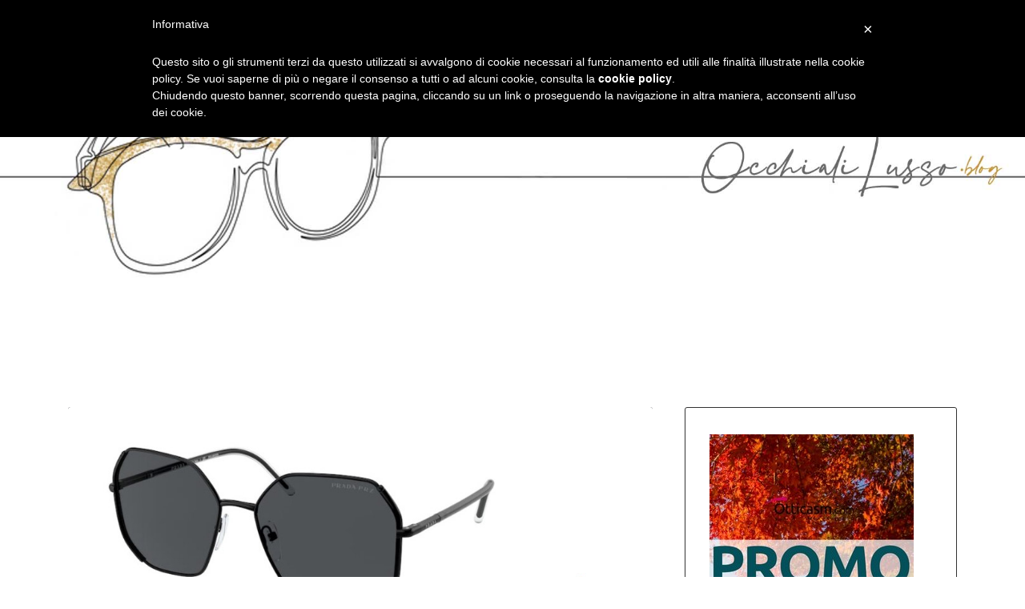

--- FILE ---
content_type: text/html; charset=UTF-8
request_url: https://occhialilusso.blog/caratteristiche-occhiali-da-sole-prada-pr-52ws/
body_size: 13205
content:
<!DOCTYPE html>
<html lang="it-IT" >
    <head>
        <meta charset="UTF-8">
        <meta http-equiv="X-UA-Compatible" content="IE=edge">
        <meta name="viewport" content="width=device-width,initial-scale=1,shrink-to-fit=no">
        



<style>
    /* Header */

    
    /* Primary Menu */
    
    /* Banner */
    .page-title-section .page-title h1{
        color: #fff !Important;
    }

    /* Breadcrumb */
    
    /* Content */
        body h1 {
            color: #333333 ;
        }
        body .section-header h2:not(.testimonial h2, .funfact h2), body h2:not(.testimonial h2, .funfact h2){
            color: #333333;
        }
        body h3 {
            color: #333333;
        }
        body .entry-header h4 > a:not(.blog-title), body h4, .section-space.contact-detail .contact-area h4,.services h4.entry-title a{
            color: #727272;
        }
        body .blog-author h5, body .comment-detail h5, body h5{
            color: #1c314c;
        }
        .section-header h5.section-subtitle{
            color: #777777;
        }

        body .product-price h5 > a{
            color: #00BFFF;
        }

        body h6, .section-space.contact-detail .contact-area h6 {
            color: #727272;
        }
        p:not(.woocommerce-mini-cart__total, .slider-caption .description, .site-description, .testimonial p, .funfact p,.sidebar p,.footer-sidebar p){
            color: #777777;
        }
   

    /* Sidebar */
    
    /* Footer Widgets */
            .site-footer p {
            color: #fff;
        }
        .cart-header {
        border-left: 1px solid #747474;
        padding: 0 0 0 0.5rem;
    } 
    .custom-logo{width: 200px; height: auto;}
.spice_software_header_btn{ -webkit-border-radius: 0px;border-radius: 0px;}
#content .container{max-width: 1140px;}
#wrapper .site-footer .container{max-width: 1140px;}
</style><meta name='robots' content='index, follow, max-image-preview:large, max-snippet:-1, max-video-preview:-1' />

	<!-- This site is optimized with the Yoast SEO plugin v26.6 - https://yoast.com/wordpress/plugins/seo/ -->
	<title>Caratteristiche Occhiali da Sole Prada PR 52WS - occhialilusso.blog</title>
	<meta name="description" content="Prada propone alle clienti più esigenti e attente alla moda gli Occhiali da Sole Prada PR 52WS con montatura in metallo. Scopri le caratteristiche." />
	<link rel="canonical" href="https://occhialilusso.blog/caratteristiche-occhiali-da-sole-prada-pr-52ws/" />
	<meta property="og:locale" content="it_IT" />
	<meta property="og:type" content="article" />
	<meta property="og:title" content="Caratteristiche Occhiali da Sole Prada PR 52WS - occhialilusso.blog" />
	<meta property="og:description" content="Prada propone alle clienti più esigenti e attente alla moda gli Occhiali da Sole Prada PR 52WS con montatura in metallo. Scopri le caratteristiche." />
	<meta property="og:url" content="https://occhialilusso.blog/caratteristiche-occhiali-da-sole-prada-pr-52ws/" />
	<meta property="og:site_name" content="occhialilusso.blog" />
	<meta property="article:published_time" content="2021-11-30T14:24:30+00:00" />
	<meta property="article:modified_time" content="2021-11-30T14:24:31+00:00" />
	<meta property="og:image" content="https://occhialilusso.blog/wp-content/uploads/2021/11/occhiali-lusso-prada-52ws-DG-4384.jpg" />
	<meta property="og:image:width" content="930" />
	<meta property="og:image:height" content="400" />
	<meta property="og:image:type" content="image/jpeg" />
	<meta name="author" content="occhialilusso" />
	<meta name="twitter:card" content="summary_large_image" />
	<meta name="twitter:label1" content="Scritto da" />
	<meta name="twitter:data1" content="occhialilusso" />
	<meta name="twitter:label2" content="Tempo di lettura stimato" />
	<meta name="twitter:data2" content="2 minuti" />
	<script type="application/ld+json" class="yoast-schema-graph">{"@context":"https://schema.org","@graph":[{"@type":"Article","@id":"https://occhialilusso.blog/caratteristiche-occhiali-da-sole-prada-pr-52ws/#article","isPartOf":{"@id":"https://occhialilusso.blog/caratteristiche-occhiali-da-sole-prada-pr-52ws/"},"author":{"name":"occhialilusso","@id":"https://occhialilusso.blog/#/schema/person/381d12df04c385e5bfbef553d37f3b50"},"headline":"Caratteristiche Occhiali da Sole Prada PR 52WS","datePublished":"2021-11-30T14:24:30+00:00","dateModified":"2021-11-30T14:24:31+00:00","mainEntityOfPage":{"@id":"https://occhialilusso.blog/caratteristiche-occhiali-da-sole-prada-pr-52ws/"},"wordCount":286,"publisher":{"@id":"https://occhialilusso.blog/#organization"},"image":{"@id":"https://occhialilusso.blog/caratteristiche-occhiali-da-sole-prada-pr-52ws/#primaryimage"},"thumbnailUrl":"https://occhialilusso.blog/wp-content/uploads/2021/11/occhiali-lusso-prada-52ws-DG-4384.jpg","articleSection":["Uncategorized"],"inLanguage":"it-IT"},{"@type":"WebPage","@id":"https://occhialilusso.blog/caratteristiche-occhiali-da-sole-prada-pr-52ws/","url":"https://occhialilusso.blog/caratteristiche-occhiali-da-sole-prada-pr-52ws/","name":"Caratteristiche Occhiali da Sole Prada PR 52WS - occhialilusso.blog","isPartOf":{"@id":"https://occhialilusso.blog/#website"},"primaryImageOfPage":{"@id":"https://occhialilusso.blog/caratteristiche-occhiali-da-sole-prada-pr-52ws/#primaryimage"},"image":{"@id":"https://occhialilusso.blog/caratteristiche-occhiali-da-sole-prada-pr-52ws/#primaryimage"},"thumbnailUrl":"https://occhialilusso.blog/wp-content/uploads/2021/11/occhiali-lusso-prada-52ws-DG-4384.jpg","datePublished":"2021-11-30T14:24:30+00:00","dateModified":"2021-11-30T14:24:31+00:00","description":"Prada propone alle clienti più esigenti e attente alla moda gli Occhiali da Sole Prada PR 52WS con montatura in metallo. Scopri le caratteristiche.","breadcrumb":{"@id":"https://occhialilusso.blog/caratteristiche-occhiali-da-sole-prada-pr-52ws/#breadcrumb"},"inLanguage":"it-IT","potentialAction":[{"@type":"ReadAction","target":["https://occhialilusso.blog/caratteristiche-occhiali-da-sole-prada-pr-52ws/"]}]},{"@type":"ImageObject","inLanguage":"it-IT","@id":"https://occhialilusso.blog/caratteristiche-occhiali-da-sole-prada-pr-52ws/#primaryimage","url":"https://occhialilusso.blog/wp-content/uploads/2021/11/occhiali-lusso-prada-52ws-DG-4384.jpg","contentUrl":"https://occhialilusso.blog/wp-content/uploads/2021/11/occhiali-lusso-prada-52ws-DG-4384.jpg","width":930,"height":400},{"@type":"BreadcrumbList","@id":"https://occhialilusso.blog/caratteristiche-occhiali-da-sole-prada-pr-52ws/#breadcrumb","itemListElement":[{"@type":"ListItem","position":1,"name":"Home","item":"https://occhialilusso.blog/"},{"@type":"ListItem","position":2,"name":"Articoli","item":"https://occhialilusso.blog/articoli/"},{"@type":"ListItem","position":3,"name":"Caratteristiche Occhiali da Sole Prada PR 52WS"}]},{"@type":"WebSite","@id":"https://occhialilusso.blog/#website","url":"https://occhialilusso.blog/","name":"occhialilusso.blog","description":"Occhiali di Lusso","publisher":{"@id":"https://occhialilusso.blog/#organization"},"potentialAction":[{"@type":"SearchAction","target":{"@type":"EntryPoint","urlTemplate":"https://occhialilusso.blog/?s={search_term_string}"},"query-input":{"@type":"PropertyValueSpecification","valueRequired":true,"valueName":"search_term_string"}}],"inLanguage":"it-IT"},{"@type":"Organization","@id":"https://occhialilusso.blog/#organization","name":"Occhiali di Lusso","url":"https://occhialilusso.blog/","logo":{"@type":"ImageObject","inLanguage":"it-IT","@id":"https://occhialilusso.blog/#/schema/logo/image/","url":"https://occhialilusso.blog/wp-content/uploads/2021/11/banner_occhiali_lusso.jpg","contentUrl":"https://occhialilusso.blog/wp-content/uploads/2021/11/banner_occhiali_lusso.jpg","width":1170,"height":426,"caption":"Occhiali di Lusso"},"image":{"@id":"https://occhialilusso.blog/#/schema/logo/image/"}},{"@type":"Person","@id":"https://occhialilusso.blog/#/schema/person/381d12df04c385e5bfbef553d37f3b50","name":"occhialilusso","image":{"@type":"ImageObject","inLanguage":"it-IT","@id":"https://occhialilusso.blog/#/schema/person/image/","url":"https://secure.gravatar.com/avatar/acaace214a8b1eb296e0c66d3fc237a802d31d3ab3ce024c9d39a464be3b4b6a?s=96&d=mm&r=g","contentUrl":"https://secure.gravatar.com/avatar/acaace214a8b1eb296e0c66d3fc237a802d31d3ab3ce024c9d39a464be3b4b6a?s=96&d=mm&r=g","caption":"occhialilusso"},"sameAs":["http://occhialilusso.blog"]}]}</script>
	<!-- / Yoast SEO plugin. -->


<link rel='dns-prefetch' href='//cdn.iubenda.com' />
<link rel="alternate" type="application/rss+xml" title="occhialilusso.blog &raquo; Feed" href="https://occhialilusso.blog/feed/" />
<link rel="alternate" title="oEmbed (JSON)" type="application/json+oembed" href="https://occhialilusso.blog/wp-json/oembed/1.0/embed?url=https%3A%2F%2Focchialilusso.blog%2Fcaratteristiche-occhiali-da-sole-prada-pr-52ws%2F" />
<link rel="alternate" title="oEmbed (XML)" type="text/xml+oembed" href="https://occhialilusso.blog/wp-json/oembed/1.0/embed?url=https%3A%2F%2Focchialilusso.blog%2Fcaratteristiche-occhiali-da-sole-prada-pr-52ws%2F&#038;format=xml" />
<style id='wp-img-auto-sizes-contain-inline-css' type='text/css'>
img:is([sizes=auto i],[sizes^="auto," i]){contain-intrinsic-size:3000px 1500px}
/*# sourceURL=wp-img-auto-sizes-contain-inline-css */
</style>
<link rel='stylesheet' id='spice-software-theme-fonts-css' href='https://occhialilusso.blog/wp-content/fonts/351fa26d9615c9a9cd8b7339d506b017.css?ver=20201110' type='text/css' media='all' />
<style id='wp-emoji-styles-inline-css' type='text/css'>

	img.wp-smiley, img.emoji {
		display: inline !important;
		border: none !important;
		box-shadow: none !important;
		height: 1em !important;
		width: 1em !important;
		margin: 0 0.07em !important;
		vertical-align: -0.1em !important;
		background: none !important;
		padding: 0 !important;
	}
/*# sourceURL=wp-emoji-styles-inline-css */
</style>
<style id='wp-block-library-inline-css' type='text/css'>
:root{--wp-block-synced-color:#7a00df;--wp-block-synced-color--rgb:122,0,223;--wp-bound-block-color:var(--wp-block-synced-color);--wp-editor-canvas-background:#ddd;--wp-admin-theme-color:#007cba;--wp-admin-theme-color--rgb:0,124,186;--wp-admin-theme-color-darker-10:#006ba1;--wp-admin-theme-color-darker-10--rgb:0,107,160.5;--wp-admin-theme-color-darker-20:#005a87;--wp-admin-theme-color-darker-20--rgb:0,90,135;--wp-admin-border-width-focus:2px}@media (min-resolution:192dpi){:root{--wp-admin-border-width-focus:1.5px}}.wp-element-button{cursor:pointer}:root .has-very-light-gray-background-color{background-color:#eee}:root .has-very-dark-gray-background-color{background-color:#313131}:root .has-very-light-gray-color{color:#eee}:root .has-very-dark-gray-color{color:#313131}:root .has-vivid-green-cyan-to-vivid-cyan-blue-gradient-background{background:linear-gradient(135deg,#00d084,#0693e3)}:root .has-purple-crush-gradient-background{background:linear-gradient(135deg,#34e2e4,#4721fb 50%,#ab1dfe)}:root .has-hazy-dawn-gradient-background{background:linear-gradient(135deg,#faaca8,#dad0ec)}:root .has-subdued-olive-gradient-background{background:linear-gradient(135deg,#fafae1,#67a671)}:root .has-atomic-cream-gradient-background{background:linear-gradient(135deg,#fdd79a,#004a59)}:root .has-nightshade-gradient-background{background:linear-gradient(135deg,#330968,#31cdcf)}:root .has-midnight-gradient-background{background:linear-gradient(135deg,#020381,#2874fc)}:root{--wp--preset--font-size--normal:16px;--wp--preset--font-size--huge:42px}.has-regular-font-size{font-size:1em}.has-larger-font-size{font-size:2.625em}.has-normal-font-size{font-size:var(--wp--preset--font-size--normal)}.has-huge-font-size{font-size:var(--wp--preset--font-size--huge)}.has-text-align-center{text-align:center}.has-text-align-left{text-align:left}.has-text-align-right{text-align:right}.has-fit-text{white-space:nowrap!important}#end-resizable-editor-section{display:none}.aligncenter{clear:both}.items-justified-left{justify-content:flex-start}.items-justified-center{justify-content:center}.items-justified-right{justify-content:flex-end}.items-justified-space-between{justify-content:space-between}.screen-reader-text{border:0;clip-path:inset(50%);height:1px;margin:-1px;overflow:hidden;padding:0;position:absolute;width:1px;word-wrap:normal!important}.screen-reader-text:focus{background-color:#ddd;clip-path:none;color:#444;display:block;font-size:1em;height:auto;left:5px;line-height:normal;padding:15px 23px 14px;text-decoration:none;top:5px;width:auto;z-index:100000}html :where(.has-border-color){border-style:solid}html :where([style*=border-top-color]){border-top-style:solid}html :where([style*=border-right-color]){border-right-style:solid}html :where([style*=border-bottom-color]){border-bottom-style:solid}html :where([style*=border-left-color]){border-left-style:solid}html :where([style*=border-width]){border-style:solid}html :where([style*=border-top-width]){border-top-style:solid}html :where([style*=border-right-width]){border-right-style:solid}html :where([style*=border-bottom-width]){border-bottom-style:solid}html :where([style*=border-left-width]){border-left-style:solid}html :where(img[class*=wp-image-]){height:auto;max-width:100%}:where(figure){margin:0 0 1em}html :where(.is-position-sticky){--wp-admin--admin-bar--position-offset:var(--wp-admin--admin-bar--height,0px)}@media screen and (max-width:600px){html :where(.is-position-sticky){--wp-admin--admin-bar--position-offset:0px}}

/*# sourceURL=wp-block-library-inline-css */
</style><style id='wp-block-paragraph-inline-css' type='text/css'>
.is-small-text{font-size:.875em}.is-regular-text{font-size:1em}.is-large-text{font-size:2.25em}.is-larger-text{font-size:3em}.has-drop-cap:not(:focus):first-letter{float:left;font-size:8.4em;font-style:normal;font-weight:100;line-height:.68;margin:.05em .1em 0 0;text-transform:uppercase}body.rtl .has-drop-cap:not(:focus):first-letter{float:none;margin-left:.1em}p.has-drop-cap.has-background{overflow:hidden}:root :where(p.has-background){padding:1.25em 2.375em}:where(p.has-text-color:not(.has-link-color)) a{color:inherit}p.has-text-align-left[style*="writing-mode:vertical-lr"],p.has-text-align-right[style*="writing-mode:vertical-rl"]{rotate:180deg}
/*# sourceURL=https://occhialilusso.blog/wp-includes/blocks/paragraph/style.min.css */
</style>
<style id='global-styles-inline-css' type='text/css'>
:root{--wp--preset--aspect-ratio--square: 1;--wp--preset--aspect-ratio--4-3: 4/3;--wp--preset--aspect-ratio--3-4: 3/4;--wp--preset--aspect-ratio--3-2: 3/2;--wp--preset--aspect-ratio--2-3: 2/3;--wp--preset--aspect-ratio--16-9: 16/9;--wp--preset--aspect-ratio--9-16: 9/16;--wp--preset--color--black: #000000;--wp--preset--color--cyan-bluish-gray: #abb8c3;--wp--preset--color--white: #ffffff;--wp--preset--color--pale-pink: #f78da7;--wp--preset--color--vivid-red: #cf2e2e;--wp--preset--color--luminous-vivid-orange: #ff6900;--wp--preset--color--luminous-vivid-amber: #fcb900;--wp--preset--color--light-green-cyan: #7bdcb5;--wp--preset--color--vivid-green-cyan: #00d084;--wp--preset--color--pale-cyan-blue: #8ed1fc;--wp--preset--color--vivid-cyan-blue: #0693e3;--wp--preset--color--vivid-purple: #9b51e0;--wp--preset--gradient--vivid-cyan-blue-to-vivid-purple: linear-gradient(135deg,rgb(6,147,227) 0%,rgb(155,81,224) 100%);--wp--preset--gradient--light-green-cyan-to-vivid-green-cyan: linear-gradient(135deg,rgb(122,220,180) 0%,rgb(0,208,130) 100%);--wp--preset--gradient--luminous-vivid-amber-to-luminous-vivid-orange: linear-gradient(135deg,rgb(252,185,0) 0%,rgb(255,105,0) 100%);--wp--preset--gradient--luminous-vivid-orange-to-vivid-red: linear-gradient(135deg,rgb(255,105,0) 0%,rgb(207,46,46) 100%);--wp--preset--gradient--very-light-gray-to-cyan-bluish-gray: linear-gradient(135deg,rgb(238,238,238) 0%,rgb(169,184,195) 100%);--wp--preset--gradient--cool-to-warm-spectrum: linear-gradient(135deg,rgb(74,234,220) 0%,rgb(151,120,209) 20%,rgb(207,42,186) 40%,rgb(238,44,130) 60%,rgb(251,105,98) 80%,rgb(254,248,76) 100%);--wp--preset--gradient--blush-light-purple: linear-gradient(135deg,rgb(255,206,236) 0%,rgb(152,150,240) 100%);--wp--preset--gradient--blush-bordeaux: linear-gradient(135deg,rgb(254,205,165) 0%,rgb(254,45,45) 50%,rgb(107,0,62) 100%);--wp--preset--gradient--luminous-dusk: linear-gradient(135deg,rgb(255,203,112) 0%,rgb(199,81,192) 50%,rgb(65,88,208) 100%);--wp--preset--gradient--pale-ocean: linear-gradient(135deg,rgb(255,245,203) 0%,rgb(182,227,212) 50%,rgb(51,167,181) 100%);--wp--preset--gradient--electric-grass: linear-gradient(135deg,rgb(202,248,128) 0%,rgb(113,206,126) 100%);--wp--preset--gradient--midnight: linear-gradient(135deg,rgb(2,3,129) 0%,rgb(40,116,252) 100%);--wp--preset--font-size--small: 13px;--wp--preset--font-size--medium: 20px;--wp--preset--font-size--large: 36px;--wp--preset--font-size--x-large: 42px;--wp--preset--spacing--20: 0.44rem;--wp--preset--spacing--30: 0.67rem;--wp--preset--spacing--40: 1rem;--wp--preset--spacing--50: 1.5rem;--wp--preset--spacing--60: 2.25rem;--wp--preset--spacing--70: 3.38rem;--wp--preset--spacing--80: 5.06rem;--wp--preset--shadow--natural: 6px 6px 9px rgba(0, 0, 0, 0.2);--wp--preset--shadow--deep: 12px 12px 50px rgba(0, 0, 0, 0.4);--wp--preset--shadow--sharp: 6px 6px 0px rgba(0, 0, 0, 0.2);--wp--preset--shadow--outlined: 6px 6px 0px -3px rgb(255, 255, 255), 6px 6px rgb(0, 0, 0);--wp--preset--shadow--crisp: 6px 6px 0px rgb(0, 0, 0);}:where(.is-layout-flex){gap: 0.5em;}:where(.is-layout-grid){gap: 0.5em;}body .is-layout-flex{display: flex;}.is-layout-flex{flex-wrap: wrap;align-items: center;}.is-layout-flex > :is(*, div){margin: 0;}body .is-layout-grid{display: grid;}.is-layout-grid > :is(*, div){margin: 0;}:where(.wp-block-columns.is-layout-flex){gap: 2em;}:where(.wp-block-columns.is-layout-grid){gap: 2em;}:where(.wp-block-post-template.is-layout-flex){gap: 1.25em;}:where(.wp-block-post-template.is-layout-grid){gap: 1.25em;}.has-black-color{color: var(--wp--preset--color--black) !important;}.has-cyan-bluish-gray-color{color: var(--wp--preset--color--cyan-bluish-gray) !important;}.has-white-color{color: var(--wp--preset--color--white) !important;}.has-pale-pink-color{color: var(--wp--preset--color--pale-pink) !important;}.has-vivid-red-color{color: var(--wp--preset--color--vivid-red) !important;}.has-luminous-vivid-orange-color{color: var(--wp--preset--color--luminous-vivid-orange) !important;}.has-luminous-vivid-amber-color{color: var(--wp--preset--color--luminous-vivid-amber) !important;}.has-light-green-cyan-color{color: var(--wp--preset--color--light-green-cyan) !important;}.has-vivid-green-cyan-color{color: var(--wp--preset--color--vivid-green-cyan) !important;}.has-pale-cyan-blue-color{color: var(--wp--preset--color--pale-cyan-blue) !important;}.has-vivid-cyan-blue-color{color: var(--wp--preset--color--vivid-cyan-blue) !important;}.has-vivid-purple-color{color: var(--wp--preset--color--vivid-purple) !important;}.has-black-background-color{background-color: var(--wp--preset--color--black) !important;}.has-cyan-bluish-gray-background-color{background-color: var(--wp--preset--color--cyan-bluish-gray) !important;}.has-white-background-color{background-color: var(--wp--preset--color--white) !important;}.has-pale-pink-background-color{background-color: var(--wp--preset--color--pale-pink) !important;}.has-vivid-red-background-color{background-color: var(--wp--preset--color--vivid-red) !important;}.has-luminous-vivid-orange-background-color{background-color: var(--wp--preset--color--luminous-vivid-orange) !important;}.has-luminous-vivid-amber-background-color{background-color: var(--wp--preset--color--luminous-vivid-amber) !important;}.has-light-green-cyan-background-color{background-color: var(--wp--preset--color--light-green-cyan) !important;}.has-vivid-green-cyan-background-color{background-color: var(--wp--preset--color--vivid-green-cyan) !important;}.has-pale-cyan-blue-background-color{background-color: var(--wp--preset--color--pale-cyan-blue) !important;}.has-vivid-cyan-blue-background-color{background-color: var(--wp--preset--color--vivid-cyan-blue) !important;}.has-vivid-purple-background-color{background-color: var(--wp--preset--color--vivid-purple) !important;}.has-black-border-color{border-color: var(--wp--preset--color--black) !important;}.has-cyan-bluish-gray-border-color{border-color: var(--wp--preset--color--cyan-bluish-gray) !important;}.has-white-border-color{border-color: var(--wp--preset--color--white) !important;}.has-pale-pink-border-color{border-color: var(--wp--preset--color--pale-pink) !important;}.has-vivid-red-border-color{border-color: var(--wp--preset--color--vivid-red) !important;}.has-luminous-vivid-orange-border-color{border-color: var(--wp--preset--color--luminous-vivid-orange) !important;}.has-luminous-vivid-amber-border-color{border-color: var(--wp--preset--color--luminous-vivid-amber) !important;}.has-light-green-cyan-border-color{border-color: var(--wp--preset--color--light-green-cyan) !important;}.has-vivid-green-cyan-border-color{border-color: var(--wp--preset--color--vivid-green-cyan) !important;}.has-pale-cyan-blue-border-color{border-color: var(--wp--preset--color--pale-cyan-blue) !important;}.has-vivid-cyan-blue-border-color{border-color: var(--wp--preset--color--vivid-cyan-blue) !important;}.has-vivid-purple-border-color{border-color: var(--wp--preset--color--vivid-purple) !important;}.has-vivid-cyan-blue-to-vivid-purple-gradient-background{background: var(--wp--preset--gradient--vivid-cyan-blue-to-vivid-purple) !important;}.has-light-green-cyan-to-vivid-green-cyan-gradient-background{background: var(--wp--preset--gradient--light-green-cyan-to-vivid-green-cyan) !important;}.has-luminous-vivid-amber-to-luminous-vivid-orange-gradient-background{background: var(--wp--preset--gradient--luminous-vivid-amber-to-luminous-vivid-orange) !important;}.has-luminous-vivid-orange-to-vivid-red-gradient-background{background: var(--wp--preset--gradient--luminous-vivid-orange-to-vivid-red) !important;}.has-very-light-gray-to-cyan-bluish-gray-gradient-background{background: var(--wp--preset--gradient--very-light-gray-to-cyan-bluish-gray) !important;}.has-cool-to-warm-spectrum-gradient-background{background: var(--wp--preset--gradient--cool-to-warm-spectrum) !important;}.has-blush-light-purple-gradient-background{background: var(--wp--preset--gradient--blush-light-purple) !important;}.has-blush-bordeaux-gradient-background{background: var(--wp--preset--gradient--blush-bordeaux) !important;}.has-luminous-dusk-gradient-background{background: var(--wp--preset--gradient--luminous-dusk) !important;}.has-pale-ocean-gradient-background{background: var(--wp--preset--gradient--pale-ocean) !important;}.has-electric-grass-gradient-background{background: var(--wp--preset--gradient--electric-grass) !important;}.has-midnight-gradient-background{background: var(--wp--preset--gradient--midnight) !important;}.has-small-font-size{font-size: var(--wp--preset--font-size--small) !important;}.has-medium-font-size{font-size: var(--wp--preset--font-size--medium) !important;}.has-large-font-size{font-size: var(--wp--preset--font-size--large) !important;}.has-x-large-font-size{font-size: var(--wp--preset--font-size--x-large) !important;}
/*# sourceURL=global-styles-inline-css */
</style>

<style id='classic-theme-styles-inline-css' type='text/css'>
/*! This file is auto-generated */
.wp-block-button__link{color:#fff;background-color:#32373c;border-radius:9999px;box-shadow:none;text-decoration:none;padding:calc(.667em + 2px) calc(1.333em + 2px);font-size:1.125em}.wp-block-file__button{background:#32373c;color:#fff;text-decoration:none}
/*# sourceURL=/wp-includes/css/classic-themes.min.css */
</style>
<link rel='stylesheet' id='contact-form-7-css' href='https://occhialilusso.blog/wp-content/plugins/contact-form-7/includes/css/styles.css?ver=6.1.4' type='text/css' media='all' />
<link rel='stylesheet' id='bootstrap-css' href='https://occhialilusso.blog/wp-content/themes/spice-software/assets/css/bootstrap.min.css?ver=4.0.0' type='text/css' media='all' />
<link rel='stylesheet' id='spice-software-style-css' href='https://occhialilusso.blog/wp-content/themes/spice-software-dark/style.css?ver=6.9' type='text/css' media='all' />
<link rel='stylesheet' id='jquery-starrtment-css' href='https://occhialilusso.blog/wp-content/themes/spice-software/assets/css/jquery.smartmenus.bootstrap-4.css?ver=6.9' type='text/css' media='all' />
<link rel='stylesheet' id='owl-css' href='https://occhialilusso.blog/wp-content/themes/spice-software/assets/css/owl.carousel.css?ver=6.9' type='text/css' media='all' />
<link rel='stylesheet' id='font-awesome-css' href='https://occhialilusso.blog/wp-content/themes/spice-software/assets/css/font-awesome/css/font-awesome.min.css?ver=6.9' type='text/css' media='all' />
<link rel='stylesheet' id='spice-softwarep-default-css' href='https://occhialilusso.blog/wp-content/themes/spice-software/assets/css/default.css?ver=6.9' type='text/css' media='all' />
<link rel='stylesheet' id='spice-software-dark-parent-style-css' href='https://occhialilusso.blog/wp-content/themes/spice-software/style.css?ver=6.9' type='text/css' media='all' />
<link rel='stylesheet' id='spice-software-dark-default-style-css' href='https://occhialilusso.blog/wp-content/themes/spice-software-dark/assets/css/default.css?ver=6.9' type='text/css' media='all' />
<link rel='stylesheet' id='spice-software-dark-css-css' href='https://occhialilusso.blog/wp-content/themes/spice-software-dark/assets/css/dark.css?ver=6.9' type='text/css' media='all' />
<style id='block-visibility-screen-size-styles-inline-css' type='text/css'>
/* Large screens (desktops, 992px and up) */
@media ( min-width: 992px ) {
	.block-visibility-hide-large-screen {
		display: none !important;
	}
}

/* Medium screens (tablets, between 768px and 992px) */
@media ( min-width: 768px ) and ( max-width: 991.98px ) {
	.block-visibility-hide-medium-screen {
		display: none !important;
	}
}

/* Small screens (mobile devices, less than 768px) */
@media ( max-width: 767.98px ) {
	.block-visibility-hide-small-screen {
		display: none !important;
	}
}
/*# sourceURL=block-visibility-screen-size-styles-inline-css */
</style>

<script  type="text/javascript" class=" _iub_cs_skip" type="text/javascript" id="iubenda-head-inline-scripts-0">
/* <![CDATA[ */
 var _iub = _iub || []; _iub.csConfiguration = {"lang":"it","siteId":1135359,"cookiePolicyId":30189986}; 
//# sourceURL=iubenda-head-inline-scripts-0
/* ]]> */
</script>
<script  type="text/javascript" charset="UTF-8" async="" class=" _iub_cs_skip" type="text/javascript" src="//cdn.iubenda.com/cookie_solution/safemode/iubenda_cs.js?ver=3.12.5" id="iubenda-head-scripts-0-js"></script>
<script type="text/javascript" src="https://occhialilusso.blog/wp-includes/js/jquery/jquery.min.js?ver=3.7.1" id="jquery-core-js"></script>
<script type="text/javascript" src="https://occhialilusso.blog/wp-includes/js/jquery/jquery-migrate.min.js?ver=3.4.1" id="jquery-migrate-js"></script>
<script type="text/javascript" src="https://occhialilusso.blog/wp-content/themes/spice-software/assets/js/jquery.mb.YTPlayer.js?ver=6.9" id="spice-software-video-slider-js-js"></script>
<link rel="https://api.w.org/" href="https://occhialilusso.blog/wp-json/" /><link rel="alternate" title="JSON" type="application/json" href="https://occhialilusso.blog/wp-json/wp/v2/posts/359" /><link rel="EditURI" type="application/rsd+xml" title="RSD" href="https://occhialilusso.blog/xmlrpc.php?rsd" />
<meta name="generator" content="WordPress 6.9" />
<link rel='shortlink' href='https://occhialilusso.blog/?p=359' />
		<!-- Custom Logo: hide header text -->
		<style id="custom-logo-css" type="text/css">
			.site-title, .site-description {
				position: absolute;
				clip-path: inset(50%);
			}
		</style>
		<script>
	function expand(param) {
		param.style.display = (param.style.display == "none") ? "block" : "none";
	}
	function read_toggle(id, more, less) {
		el = document.getElementById("readlink" + id);
		el.innerHTML = (el.innerHTML == more) ? less : more;
		expand(document.getElementById("read" + id));
	}
	</script>    
    <style type="text/css">
                         .testi-4:before {
            background-color: rgba(1, 7, 12, 0.8);
        }
        </style>
        <script type="text/javascript">

        

    </script>
<link rel="icon" href="https://occhialilusso.blog/wp-content/uploads/2021/11/cropped-ver_square-32x32.png" sizes="32x32" />
<link rel="icon" href="https://occhialilusso.blog/wp-content/uploads/2021/11/cropped-ver_square-192x192.png" sizes="192x192" />
<link rel="apple-touch-icon" href="https://occhialilusso.blog/wp-content/uploads/2021/11/cropped-ver_square-180x180.png" />
<meta name="msapplication-TileImage" content="https://occhialilusso.blog/wp-content/uploads/2021/11/cropped-ver_square-270x270.png" />
<style type="text/css">

*[id^='readlink'] {
 font-weight: normal;
 color: #000000;
 background: #ffffff;
 padding: 0px;
 border-bottom: 1px solid #000000;
 -webkit-box-shadow: none !important;
 box-shadow: none !important;
 -webkit-transition: none !important;
}

*[id^='readlink']:hover {
 font-weight: normal;
 color: #191919;
 padding: 0px;
 border-bottom: 1px solid #000000;
}

*[id^='readlink']:focus {
 outline: none;
 color: #000000;
}

</style>
		<style type="text/css" id="wp-custom-css">
			.page-copyright p {
	color: #000000 !important;
	font-size: .9em!important;
}

.post-content {
	background: #ffffff;
}
.entry-content p {
	color:#000000!important;
	font-size:1.2em!important;
}

.wp-block-post-title {
	font-size:1.5em!important;
}

.wp-block-post-title a {
	color:#000000!important;
	text-decoration: none!important;
}
.page-title.text-white h1 {
	color:#d3a656!important;
}

.post-15 .entry-content {
	padding:2em;
}

.wp-block-post-excerpt__more-link {
	color:#d3a656!important;
}

.more-link {
	color:#d3a656!important;
}

.section-space.portfolio, .section-space.blog {
    background-color: #ffffff;
}

body.dark .section-space.test-1, body.dark .section-space.page {
    background-color: #ffffff;
}

.blog .post {
    box-shadow: unset!important;
}

body.dark .navbar {
    background-color: #ffffff;
}

.custom-logo { display:none; }

/*
@media screen and (max-width: 500px) {
	.custom-logo { display:block; }
}
*/

.navbar .nav .nav-item .nav-link {
    color: #000000;
}

.page-title-section {
	background-image: url("https://occhialilusso.blog/wp-content/uploads/2021/11/banner_occhiali_lussoV1.jpg");
	background-size:contain;
	background-color: #ffffff;
	padding: 180px 0;
}

@media screen and (max-width: 500px) {
	.page-title-section {background-size:contain; }
	.page-title-section {padding: 50px 0;}
}


.page-title {display: none;}
.page-title-section .overlay { background-color: transparent!important;}

.entry-date {  right:unset; padding: 5px 10px; }
.section-space .date {
    font-size:.9em;
}


.dark h1, .dark h2, .dark h3, .dark h4, .dark h5, .dark h6 {
    color: #000000;
}

.site-footer a {
	color: #ffffff!important;
}

.dark a {
    color: #000000;
}

.blog .post .entry-content a, .page .post .entry-content a, .page .about-content a, .page .about-section a, .page:not(.page-template-template-business-php,.page-template-template-service) .services a {
    text-decoration: none!important;
}

.entry-content p a {
    color: #D3A656;
}
ul.page-breadcrumb {
	display:none!important;
}
.ean-table table th {
	color: #141414;
}

.ean-table table td {
	color: #606060;
}

span.copyright {
	display:none!important;	
}

.top-brand-logo {
	position: absolute;
	right: 100px;
	top: 0;
}

.top-brand-logo img {
	max-width: 170px
}

@media screen and (max-width: 600px) {
	.page-title-section {background-size:contain; }
	.page-title-section {padding: 50px 0;}
	
	.top-brand-logo {
		position: relative;
		text-align: center;
    margin-top: 30px;
		right: unset;
		top: unset;
		margin-bottom: -50px;
	}
	
	.top-brand-logo img {
		max-width: 120px
	}
}

		</style>
			
    </head>
   <body class="wp-singular post-template-default single single-post postid-359 single-format-standard wp-custom-logo wp-theme-spice-software wp-child-theme-spice-software-dark wide dark" >
            <div id="page" class="site">
            <a class="skip-link screen-reader-text" href="#content">Vai al contenuto</a>
               <div id="wrapper"> 
                  <div id="preloader1" class="spice-software-loader">
        <div class="spice-software-preloader-cube">
        <div class="spice-software-cube1 spice-software-cube"></div>
        <div class="spice-software-cube2 spice-software-cube"></div>
        <div class="spice-software-cube4 spice-software-cube"></div>
        <div class="spice-software-cube3 spice-software-cube"></div>
    </div> </div>
  <nav class="navbar navbar-expand-lg navbar-light custom header-sticky">
	<div class="container">
		<a href="https://occhialilusso.blog/" class="navbar-brand custom-logo" rel="home"><img width="1170" height="426" src="https://occhialilusso.blog/wp-content/uploads/2021/11/logo_trans.png" class="custom-logo" alt="occhialilusso.blog" decoding="async" fetchpriority="high" srcset="https://occhialilusso.blog/wp-content/uploads/2021/11/logo_trans.png 1170w, https://occhialilusso.blog/wp-content/uploads/2021/11/logo_trans-300x109.png 300w, https://occhialilusso.blog/wp-content/uploads/2021/11/logo_trans-1024x373.png 1024w, https://occhialilusso.blog/wp-content/uploads/2021/11/logo_trans-768x280.png 768w" sizes="(max-width: 1170px) 100vw, 1170px" /></a>		
		<div class="custom-logo-link-url"> 
			<h2 class="site-title"><a class="site-title-name" href="https://occhialilusso.blog/" rel="home">occhialilusso.blog</a>
	    	</h2>
	    				<p class="site-description">Occhiali di Lusso</p>
					</div>
		<button class="navbar-toggler" type="button" data-toggle="collapse" data-target="#navbarNavDropdown" aria-controls="navbarSupportedContent" aria-expanded="false" aria-label="Navigazione toggle">
			<span class="navbar-toggler-icon"></span>
		</button>
		<div class="collapse navbar-collapse" id="navbarNavDropdown">
			<div class="ml-auto">
			<div class="menu-menu-principale-container"><ul class="nav navbar-nav mr-auto"><li id="menu-item-146" class="menu-item menu-item-type-post_type menu-item-object-page menu-item-home menu-item-146 nav-item"><a class="nav-link"  href="https://occhialilusso.blog/"><span class="menu-text">Home Occhiali di lusso</a></li>
<li id="menu-item-147" class="menu-item menu-item-type-post_type menu-item-object-page current_page_parent menu-item-147 nav-item"><a class="nav-link"  href="https://occhialilusso.blog/articoli/"><span class="menu-text">Articoli</a></li>
<li id="menu-item-564" class="menu-item menu-item-type-custom menu-item-object-custom menu-item-564 nav-item"><a class="nav-link"  href="https://www.otticasm.com/"><span class="menu-text">Shop online</a></li>
<li class="nav-item"><div class="header-module"><div class="nav-search nav-light-search wrap">
		                           			<div class="search-box-outer">
	                            				<div class="dropdown">
                  									<a href="#" title="Cerca" class="search-icon condition has-submenu" aria-haspopup="true" aria-expanded="false">
               										<i class="fa fa-search"></i>
             										<span class="sub-arrow"></span></a>
             										<ul class="dropdown-menu pull-right search-panel"  role="group" aria-hidden="true" aria-expanded="false">
                             							<li class="panel-outer">
                             								<div class="form-container">
                               									 <form role="Search" method="get" class="search-form" action="https://occhialilusso.blog/">
                                									 <label>
                                  										<input type="search" class="search-field" placeholder="Cerca" value="" name="s" autocomplete="off">
                                 									 </label>
                                 									<input type="submit" class="search-submit" value="Cerca">
                                								 </form>                   
                               								</div>
                             							</li>
                           							</ul>
	                       						</div>
		                     				</div>
		                   				</div></div></li></ul></div>	        </div>
		</div>
	</div>
</nav>            <section class="page-title-section" >		
                                <style type="text/css">
                    .page-title-section .overlay
                    {
                        background-color: rgba(0,0,0,0.6);
                    }
                </style>
                                    <div class="overlay"></div>     
                	
                <div class="container">
                    <div class="row">
                        <div class="col-lg-12 col-md-12">
                                           
                            <div class="page-title text-center text-white">
                                                            <h1 class="text-white">Caratteristiche Occhiali da Sole Prada PR 52WS</h1>
                                                        </div>  
                        <ul class="page-breadcrumb text-center"><li></li><span><span><a href="https://occhialilusso.blog/">Home</a></span> » <span><a href="https://occhialilusso.blog/articoli/">Articoli</a></span> » <span class="breadcrumb_last" aria-current="page">Caratteristiche Occhiali da Sole Prada PR 52WS</span></span></ul>                        </div>
                    </div>	
                </div>
            </section>
            <div class="page-seperate"></div>
                            <div id="content">                       <section class="section-space blog">
    <div class="container">
        <div class="row">	
            			             <div class="col-lg-8 col-md-7 col-sm-12 standard-view blog-single">
			                 <article id="post-359" class="post post-359 type-post status-publish format-standard has-post-thumbnail hentry category-uncategorized">	
		<figure class="post-thumbnail">
		<img width="930" height="400" src="https://occhialilusso.blog/wp-content/uploads/2021/11/occhiali-lusso-prada-52ws-DG-4384.jpg" class="img-fluid wp-post-image" alt="blog-image" decoding="async" srcset="https://occhialilusso.blog/wp-content/uploads/2021/11/occhiali-lusso-prada-52ws-DG-4384.jpg 930w, https://occhialilusso.blog/wp-content/uploads/2021/11/occhiali-lusso-prada-52ws-DG-4384-300x129.jpg 300w, https://occhialilusso.blog/wp-content/uploads/2021/11/occhiali-lusso-prada-52ws-DG-4384-768x330.jpg 768w" sizes="(max-width: 930px) 100vw, 930px" />			
	</figure>	
	
    <div class="post-content">
    				<div class="entry-date">			<a href="https://occhialilusso.blog/1970/01"><span class="date">30/11/2021</span></a>
		</div>    	
    
	<header class="entry-header blog-title">
            <h4 class="entry-title blog-title">Caratteristiche Occhiali da Sole Prada PR 52WS</h4>
	</header>

	<div class="entry-content">
		
<p>Prada propone alle clienti più esigenti e attente alla moda gli <strong>Occhiali da Sole Prada PR 52WS</strong> con <strong>montatura in metallo</strong>. A differenza della plastica questo materiale ha il vantaggio di essere infrangibile, resistente agli urti e durevole al patto di apparire sempre come nuovo.</p>



<p>Tra i metalli più pregiati c’è il titanio, resistente e adatto anche a montature sottili. Dato che è del 40% più leggero rispetto ad altri materiali è quello più adatto a ridurre gli inconvenienti legati al peso della classica montatura per occhiali da sole. Il risultato, come nel caso degli <strong>Occhiali da Sole Prada PR 52WS</strong> è che ci si dimenticherà del fatto di indossare gli occhiali. Non solo: il titanio è un materiale anallergico e flessibile.</p>



<p><strong>Caratteristiche degli Occhiali da Sole Prada PR 52WS</strong></p>



<p>Gli Occhiali da Sole Prada PR 52WS si caratterizzano per la montatura rettangolare e quadrata in oro, fatta in metallo resistente e confortevole. Chi sceglie questo <strong>modello di <a href="https://www.otticasm.com/prada.html" target="_blank" rel="noreferrer noopener">occhiali da sole Prada</a></strong> può montare anche lenti da vista e le lenti originali fornite sono di colore rosa per donare eleganza. Si tratta di occhiali da sole per uso generico con un filtro UV di categoria 2 per assicurare una buona protezione contro i raggi solari.</p>



<p>Lo <strong>stile degli Occhiali da Sole Prada PR 52WS</strong> è spensierato e rispecchia la filosofia di Prada, una delle principali case di moda di lusso italiane. Gli Occhiali da Sole Prada PR 52WS sono audaci e anticonformisti, capaci di fare tendenza e realizzati per donne precise e indipendenti, che amano distinguersi per il loro stile. Non resta che acquistare il proprio modello di Occhiali da Sole Prada PR 52WS sul sito dei rivenditori ufficiali chiedendo il certificato di garanzia e autenticità.<br><br></p>
			</div>
</div>
</article>            </div>	
						            <div class="col-lg-4 col-md-5 col-sm-12">
        <div class="sidebar s-l-space">
            <aside id="block-8" class="widget widget_block widget_media_image"><div class="wp-block-image">
				
				<a href="https://www.otticasm.com/" target="_blank">
<figure class="aligncenter size-full"><img loading="lazy" decoding="async" width="255" height="795" src="https://occhialilusso.blog/wp-content/uploads/2025/10/banner-otticasm-verticale.jpg" alt="" class="wp-image-1140" srcset="https://occhialilusso.blog/wp-content/uploads/2025/10/banner-otticasm-verticale.jpg" sizes="(max-width: 255px) 100vw, 255px" /></figure></a></div></aside>								
        </div>
    </div>
			        </div>
    </div>
</section>
    <footer class="site-footer">  
        <div class="container">
             
                <div class="row footer-sidebar footer-typo">
    <div class="col-lg-6 col-md-6 col-sm-12"><aside id="text-1" class="widget widget_text">			<div class="textwidget"><img src="https://occhialilusso.blog/wp-content/uploads/2021/11/logo_trans.png" style="max-height:80px" alt="Logo" />
<div class="footer-links-extra">
<a href="https://www.otticasm.com/preventivo-occhiali-lenti-graduate/" target="_blank" style="text-transform:none;">Occhiali graduati online </a>
</div>
<div style="font-size:.9em; margin-top:20px">
<a href="/informativa-privacy/">INFORMATIVA PRIVACY</a> | <a href="/informativa-cookies/">INFORMATIVA COOKIES</a> | <a href="/note-legali/">NOTE LEGALI – COPYRIGHT</a>
          </div>  
            
            </div>
		</aside></div><div class="col-lg-6 col-md-6 col-sm-12">
		<aside id="recent-posts-2" class="widget widget_recent_entries">
		<h3 class="widget-title">Ultimi Articoli</h3>
		<ul>
											<li>
					<a href="https://occhialilusso.blog/occhiali-tom-ford-2026-i-modelli-eyewear-piu-venduti-online/">Occhiali Tom Ford 2026 &#8211; I modelli eyewear più venduti online</a>
									</li>
											<li>
					<a href="https://occhialilusso.blog/occhiali-prada-linea-rossa-ps-04ws-perche-e-il-modello-lusso-piu-venduto-online/">Occhiali Prada Linea Rossa PS 04WS &#8211; Perché è il modello lusso più venduto online</a>
									</li>
											<li>
					<a href="https://occhialilusso.blog/dunhill-eyewear-lusso-britannico-per-occhiali-da-sole-uomo/">Dunhill eyewear &#8211; Lusso britannico per occhiali da sole uomo</a>
									</li>
											<li>
					<a href="https://occhialilusso.blog/quali-occhiali-di-lusso-comprare-con-i-saldi-invernali-2026-online/">Quali occhiali di lusso comprare con i saldi invernali 2026 online</a>
									</li>
											<li>
					<a href="https://occhialilusso.blog/saldi-inverno-2026-online-scopri-gli-occhiali-lusso-in-promozione/">Saldi inverno 2026 online: scopri gli occhiali lusso in promozione</a>
									</li>
					</ul>

		</aside></div></div>  
        </div>

        <!-- Animation lines-->
        <div _ngcontent-kga-c2="" class="lines">
            <div _ngcontent-kga-c2="" class="line"></div>
            <div _ngcontent-kga-c2="" class="line"></div>
            <div _ngcontent-kga-c2="" class="line"></div>
        </div>
        <!--/ Animation lines-->
        
                    <div class="site-info text-center">
            <span class="copyright">Proudly powered by <a href="https://wordpress.org">WordPress</a> | Theme: <a href="https://spicethemes.com/spice-software-dark-wordpress-theme" rel="nofollow">Spice Software Dark</a> by <a href="https://spicethemes.com" rel="nofollow">Spicethemes</a></span>     
            </div>
            </footer>
            <div class="scroll-up custom right"><a href="#totop"><i class="fa fa-arrow-up"></i></a></div>
    </div>
</div>
</div>
<script type="speculationrules">
{"prefetch":[{"source":"document","where":{"and":[{"href_matches":"/*"},{"not":{"href_matches":["/wp-*.php","/wp-admin/*","/wp-content/uploads/*","/wp-content/*","/wp-content/plugins/*","/wp-content/themes/spice-software-dark/*","/wp-content/themes/spice-software/*","/*\\?(.+)"]}},{"not":{"selector_matches":"a[rel~=\"nofollow\"]"}},{"not":{"selector_matches":".no-prefetch, .no-prefetch a"}}]},"eagerness":"conservative"}]}
</script>
<script>
/(trident|msie)/i.test(navigator.userAgent)&&document.getElementById&&window.addEventListener&&window.addEventListener("hashchange",function(){var t,e=location.hash.substring(1);/^[A-z0-9_-]+$/.test(e)&&(t=document.getElementById(e))&&(/^(?:a|select|input|button|textarea)$/i.test(t.tagName)||(t.tabIndex=-1),t.focus())},!1);
</script>
    <script>

    jQuery('a,input').bind('focus', function() {
             if(!jQuery(this).closest(".menu-item").length ) {
                jQuery("li.dropdown ul").css("display", "none");
            }
    });  
       
    jQuery('a,input').bind('focus', function() {
    if(!jQuery(this).closest(".menu-item").length && !jQuery(this).closest(".search-box-outer").length && ( jQuery(window).width() <= 992) ) {
                jQuery('.navbar-collapse').removeClass('show');
        }
    })
    </script>
<script type="text/javascript" src="https://occhialilusso.blog/wp-includes/js/dist/hooks.min.js?ver=dd5603f07f9220ed27f1" id="wp-hooks-js"></script>
<script type="text/javascript" src="https://occhialilusso.blog/wp-includes/js/dist/i18n.min.js?ver=c26c3dc7bed366793375" id="wp-i18n-js"></script>
<script type="text/javascript" id="wp-i18n-js-after">
/* <![CDATA[ */
wp.i18n.setLocaleData( { 'text direction\u0004ltr': [ 'ltr' ] } );
//# sourceURL=wp-i18n-js-after
/* ]]> */
</script>
<script type="text/javascript" src="https://occhialilusso.blog/wp-content/plugins/contact-form-7/includes/swv/js/index.js?ver=6.1.4" id="swv-js"></script>
<script type="text/javascript" id="contact-form-7-js-translations">
/* <![CDATA[ */
( function( domain, translations ) {
	var localeData = translations.locale_data[ domain ] || translations.locale_data.messages;
	localeData[""].domain = domain;
	wp.i18n.setLocaleData( localeData, domain );
} )( "contact-form-7", {"translation-revision-date":"2025-11-18 20:27:55+0000","generator":"GlotPress\/4.0.3","domain":"messages","locale_data":{"messages":{"":{"domain":"messages","plural-forms":"nplurals=2; plural=n != 1;","lang":"it"},"This contact form is placed in the wrong place.":["Questo modulo di contatto \u00e8 posizionato nel posto sbagliato."],"Error:":["Errore:"]}},"comment":{"reference":"includes\/js\/index.js"}} );
//# sourceURL=contact-form-7-js-translations
/* ]]> */
</script>
<script type="text/javascript" id="contact-form-7-js-before">
/* <![CDATA[ */
var wpcf7 = {
    "api": {
        "root": "https:\/\/occhialilusso.blog\/wp-json\/",
        "namespace": "contact-form-7\/v1"
    }
};
//# sourceURL=contact-form-7-js-before
/* ]]> */
</script>
<script type="text/javascript" src="https://occhialilusso.blog/wp-content/plugins/contact-form-7/includes/js/index.js?ver=6.1.4" id="contact-form-7-js"></script>
<script type="text/javascript" src="https://occhialilusso.blog/wp-content/themes/spice-software/assets/js/custom.js?ver=6.9" id="spice-software-custom-js-js"></script>
<script type="text/javascript" src="https://occhialilusso.blog/wp-content/themes/spice-software/assets/js/bootstrap.min.js?ver=6.9" id="bootstrap-js"></script>
<script type="text/javascript" src="https://occhialilusso.blog/wp-content/themes/spice-software/assets/js/smartmenus/jquery.smartmenus.js?ver=6.9" id="jquery-menu-js"></script>
<script type="text/javascript" src="https://occhialilusso.blog/wp-content/themes/spice-software/assets/js/smartmenus/jquery.smartmenus.bootstrap-4.js?ver=6.9" id="jquery-menu-bootstrap-js"></script>
<script type="text/javascript" src="https://occhialilusso.blog/wp-content/themes/spice-software/assets/js/owl.carousel.min.js?ver=6.9" id="owl-js"></script>
<script id="wp-emoji-settings" type="application/json">
{"baseUrl":"https://s.w.org/images/core/emoji/17.0.2/72x72/","ext":".png","svgUrl":"https://s.w.org/images/core/emoji/17.0.2/svg/","svgExt":".svg","source":{"concatemoji":"https://occhialilusso.blog/wp-includes/js/wp-emoji-release.min.js?ver=6.9"}}
</script>
<script type="module">
/* <![CDATA[ */
/*! This file is auto-generated */
const a=JSON.parse(document.getElementById("wp-emoji-settings").textContent),o=(window._wpemojiSettings=a,"wpEmojiSettingsSupports"),s=["flag","emoji"];function i(e){try{var t={supportTests:e,timestamp:(new Date).valueOf()};sessionStorage.setItem(o,JSON.stringify(t))}catch(e){}}function c(e,t,n){e.clearRect(0,0,e.canvas.width,e.canvas.height),e.fillText(t,0,0);t=new Uint32Array(e.getImageData(0,0,e.canvas.width,e.canvas.height).data);e.clearRect(0,0,e.canvas.width,e.canvas.height),e.fillText(n,0,0);const a=new Uint32Array(e.getImageData(0,0,e.canvas.width,e.canvas.height).data);return t.every((e,t)=>e===a[t])}function p(e,t){e.clearRect(0,0,e.canvas.width,e.canvas.height),e.fillText(t,0,0);var n=e.getImageData(16,16,1,1);for(let e=0;e<n.data.length;e++)if(0!==n.data[e])return!1;return!0}function u(e,t,n,a){switch(t){case"flag":return n(e,"\ud83c\udff3\ufe0f\u200d\u26a7\ufe0f","\ud83c\udff3\ufe0f\u200b\u26a7\ufe0f")?!1:!n(e,"\ud83c\udde8\ud83c\uddf6","\ud83c\udde8\u200b\ud83c\uddf6")&&!n(e,"\ud83c\udff4\udb40\udc67\udb40\udc62\udb40\udc65\udb40\udc6e\udb40\udc67\udb40\udc7f","\ud83c\udff4\u200b\udb40\udc67\u200b\udb40\udc62\u200b\udb40\udc65\u200b\udb40\udc6e\u200b\udb40\udc67\u200b\udb40\udc7f");case"emoji":return!a(e,"\ud83e\u1fac8")}return!1}function f(e,t,n,a){let r;const o=(r="undefined"!=typeof WorkerGlobalScope&&self instanceof WorkerGlobalScope?new OffscreenCanvas(300,150):document.createElement("canvas")).getContext("2d",{willReadFrequently:!0}),s=(o.textBaseline="top",o.font="600 32px Arial",{});return e.forEach(e=>{s[e]=t(o,e,n,a)}),s}function r(e){var t=document.createElement("script");t.src=e,t.defer=!0,document.head.appendChild(t)}a.supports={everything:!0,everythingExceptFlag:!0},new Promise(t=>{let n=function(){try{var e=JSON.parse(sessionStorage.getItem(o));if("object"==typeof e&&"number"==typeof e.timestamp&&(new Date).valueOf()<e.timestamp+604800&&"object"==typeof e.supportTests)return e.supportTests}catch(e){}return null}();if(!n){if("undefined"!=typeof Worker&&"undefined"!=typeof OffscreenCanvas&&"undefined"!=typeof URL&&URL.createObjectURL&&"undefined"!=typeof Blob)try{var e="postMessage("+f.toString()+"("+[JSON.stringify(s),u.toString(),c.toString(),p.toString()].join(",")+"));",a=new Blob([e],{type:"text/javascript"});const r=new Worker(URL.createObjectURL(a),{name:"wpTestEmojiSupports"});return void(r.onmessage=e=>{i(n=e.data),r.terminate(),t(n)})}catch(e){}i(n=f(s,u,c,p))}t(n)}).then(e=>{for(const n in e)a.supports[n]=e[n],a.supports.everything=a.supports.everything&&a.supports[n],"flag"!==n&&(a.supports.everythingExceptFlag=a.supports.everythingExceptFlag&&a.supports[n]);var t;a.supports.everythingExceptFlag=a.supports.everythingExceptFlag&&!a.supports.flag,a.supports.everything||((t=a.source||{}).concatemoji?r(t.concatemoji):t.wpemoji&&t.twemoji&&(r(t.twemoji),r(t.wpemoji)))});
//# sourceURL=https://occhialilusso.blog/wp-includes/js/wp-emoji-loader.min.js
/* ]]> */
</script>
	
</body>
</html>